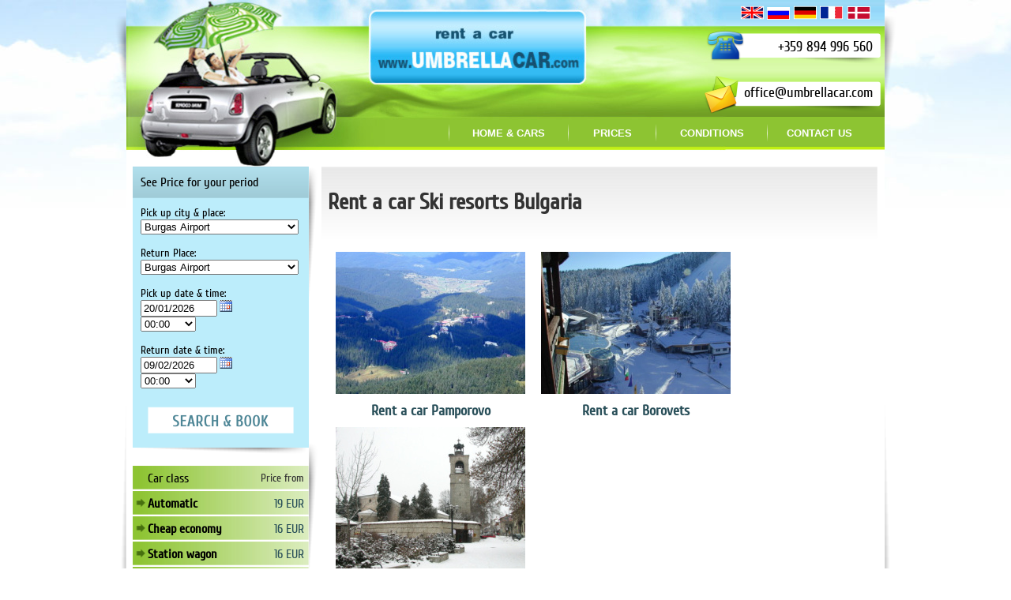

--- FILE ---
content_type: text/html; charset=UTF-8
request_url: https://www.umbrellacar.com/en/news/rent-a-car-ski-resorts-bulgaria/
body_size: 4689
content:
<!DOCTYPE html PUBLIC "-//W3C//DTD XHTML 1.0 Transitional//EN" "http://www.w3.org/TR/xhtml1/DTD/xhtml1-transitional.dtd">

<html xmlns="http://www.w3.org/1999/xhtml">

<head>

<title>Rent a car Ski resorts Bulgaria</title>

<meta http-equiv="Content-Type" content="text/html; charset=utf-8" />

<meta http-equiv="Content-Language" content="en" />

<meta name="language" content="english" />

<meta name="description" content="Rent a car Ski resorts Bulgaria" />

<meta name="keywords" content="Rent a car Ski resorts Bulgaria" />

<meta name="robots" content="index,follow" />

<link rel="shortcut icon" type="image/x-icon" href="/share/images/site/favicon.ico" />

<link rel="bookmark" href="/share/images/site/favicon.ico" />

<link rel="apple-touch-icon" href="/share/images/site/apple-touch-icon.png"/>

<meta property="og:image" content="https://www.umbrellacar.com/share/images/site/fb.jpg" />

<meta name=viewport content="width=device-width, initial-scale=1">

<link rel="stylesheet" href="/share/css/jquery.lightbox-0.4.css" type="text/css" />

<link rel="stylesheet" href="/share/css/jquery-ui-1.10.4.custom.min.css" type="text/css" />

<link rel="stylesheet" href="/share/css/style.css" type="text/css" />

<link rel="stylesheet" href="/share/css/design.css" type="text/css" />

<script type="text/javascript" language="JavaScript1.2" src="/share/js/javamenu/stmenu.js"></script>

<script type="text/javascript" src="/share/js/jquery-1.9.1.js"></script>

<script type="text/javascript" src="/share/js/jquery-ui-1.10.4.custom.min.js"></script>

<script type="text/javascript" src="/share/js/jquery.lightbox-0.4.js"></script>

<script type="text/javascript" src="/share/js/custom/site.js"></script>

<script>



$(document).ready(function(){

    $( "#pickup_date" ).datepicker( { dateFormat: "dd/mm/yy", numberOfMonths: 2 } );

    $( "#dropoff_date" ).datepicker( { dateFormat: "dd/mm/yy", numberOfMonths: 2 } );

    $('.pickup_date_trigger').click(function(){

	$( "#pickup_date" ).trigger('focus');

    })

    $('.dropoff_date_trigger').click(function(){

	$( "#dropoff_date" ).trigger('focus');

    })

})



</script>

</head>



<body>

<div class="bgr1">

<div class="bgr2">

  <table width="0%" border="0" align="center" cellpadding="0" cellspacing="0">

    <tr>

      <td width="19"><img src="/share/images/site/shadow1.png" width="19" height="173" /></td>

      <td width="960" valign="top"><div style="position:relative; width:960px; height: 211px; text-align: left;">

      <div><a href="/en/"><img src="/share/images/site/banner.jpg" alt="Rent a car Ski resorts Bulgaria" width="960" height="211" border="0" /></a></div>

<div class="flags"> <a href="https://www.umbrellacar.com/en/"><img src="/share/images/site/en_flag.png" alt="English" width="30" height="18" border="0" /></a> <a href="https://www.prokat-avto-burgas.com/ru/"><img src="/share/images/site/ru_flag.png" alt="Russian" width="29" height="16" border="0" /></a> <a href="https://www.mietwagen-bulgarien.com/de/"><img src="/share/images/site/de_flag.png" alt="German" width="30" height="18" border="0" /></a> <a href="http://www.locationdevoiture-bulgarie.fr/fr/"><img src="/share/images/site/fr_flag.png" alt="French" width="30" height="18" border="0" /></a> <a href="http://www.biludlejningburgas.dk/dk/"><img src="/share/images/site/dk_flag.png" alt="Български" width="30" height="18" border="0" /></a></div>

<div align="right" class="discount1"><span class="gray_18">+359 894 996 560</span></div>

<div align="right" class="discount2"><span class="gray_18">office@umbrellacar.com</span></div>

<div class="menu"><script type="text/javascript" src="/share/js/javamenu/menu-en.js"></script></div>

</div></td>

      <td width="19"><img src="/share/images/site/shadow2.png" width="19" height="173" /></td>

    </tr>

  </table>

  <table width="0%" border="0" align="center" cellpadding="0" cellspacing="0">

    <tr>

      <td valign="top" class="shadow5">&nbsp;</td>

      <td width="960" valign="top" bgcolor="#FFFFFF"><table width="944" border="0" align="center" cellpadding="0" cellspacing="0">

        <tr>

          <td width="223" valign="top" class="gray_12">

          <div class="table1">

          <div class="gray_16" style="padding:10px;">See Price for your period</div>

          <form method="get" action="/en/findcar/">

<div class="search">

  <div align="left" style="padding:10px">

   

      <span class="gray_14">Pick up city & place:</span>

      <select name="pickup_dest" class="border_1" style="width: 200px;" >

	
	    <option value="446">Burgas Airport</option>

        
	    <option value="445">Varna Airport</option>

        
	    <option value="448">Burgas</option>

        
	    <option value="447">Varna </option>

        
	    <option value="565">Sofia Airport </option>

        
	    <option value="566">Sofia</option>

        
	    <option value="568">Plovdiv</option>

        
	    <option value="449">Sunny beach</option>

        
	    <option value="567">Plovdiv Airport</option>

        
	    <option value="569">Nessebar</option>

        
	    <option value="570">Obzor</option>

        
	    <option value="571">Golden Sands</option>

        
	    <option value="587">other </option>

        
	    <option value="573">--------------------</option>

        
	    <option value="574">Aheloy</option>

        
	    <option value="575">Ahtopol</option>

        
	    <option value="576">Albena</option>

        
	    <option value="577">Balchik</option>

        
	    <option value="601">Bansko</option>

        
	    <option value="578">Byala</option>

        
	    <option value="579">Dobrich</option>

        
	    <option value="580">Dyuni</option>

        
	    <option value="581">Elenite</option>

        
	    <option value="582">Kavarna</option>

        
	    <option value="583">Kiten</option>

        
	    <option value="584">Kranevo</option>

        
	    <option value="586">Obzor</option>

        
	    <option value="585">Lozenetz</option>

        
	    <option value="588">Pomorie</option>

        
	    <option value="589">Primorsko</option>

        
	    <option value="590">Ravda</option>

        
	    <option value="591">Ruse</option>

        
	    <option value="592">Shumen</option>

        
	    <option value="593">Silistra</option>

        
	    <option value="594">Sozopol</option>

        
	    <option value="595">Sveti Vlas</option>

        
	    <option value="596">Sliven</option>

        
	    <option value="597">Sunny Day</option>

        
	    <option value="598">Shabla</option>

        
	    <option value="599">Veliko Tarnovo</option>

        
	    <option value="600">Tsarevo</option>

        
	    <option value="602">Borovets</option>

        
	    <option value="603">Pamporovo</option>

        
      </select>

      

    <br />

    <strong><br />

      </strong><span class="gray_14">Return Place: </span>

      <select name="dropoff_dest" class="border_1"  style="width: 200px;" >

        
	    <option value="446">Burgas Airport</option>

        
	    <option value="445">Varna Airport</option>

        
	    <option value="448">Burgas</option>

        
	    <option value="447">Varna </option>

        
	    <option value="565">Sofia Airport </option>

        
	    <option value="566">Sofia</option>

        
	    <option value="568">Plovdiv</option>

        
	    <option value="449">Sunny beach</option>

        
	    <option value="567">Plovdiv Airport</option>

        
	    <option value="569">Nessebar</option>

        
	    <option value="570">Obzor</option>

        
	    <option value="571">Golden Sands</option>

        
	    <option value="587">other </option>

        
	    <option value="573">--------------------</option>

        
	    <option value="574">Aheloy</option>

        
	    <option value="575">Ahtopol</option>

        
	    <option value="576">Albena</option>

        
	    <option value="577">Balchik</option>

        
	    <option value="601">Bansko</option>

        
	    <option value="578">Byala</option>

        
	    <option value="579">Dobrich</option>

        
	    <option value="580">Dyuni</option>

        
	    <option value="581">Elenite</option>

        
	    <option value="582">Kavarna</option>

        
	    <option value="583">Kiten</option>

        
	    <option value="584">Kranevo</option>

        
	    <option value="586">Obzor</option>

        
	    <option value="585">Lozenetz</option>

        
	    <option value="588">Pomorie</option>

        
	    <option value="589">Primorsko</option>

        
	    <option value="590">Ravda</option>

        
	    <option value="591">Ruse</option>

        
	    <option value="592">Shumen</option>

        
	    <option value="593">Silistra</option>

        
	    <option value="594">Sozopol</option>

        
	    <option value="595">Sveti Vlas</option>

        
	    <option value="596">Sliven</option>

        
	    <option value="597">Sunny Day</option>

        
	    <option value="598">Shabla</option>

        
	    <option value="599">Veliko Tarnovo</option>

        
	    <option value="600">Tsarevo</option>

        
	    <option value="602">Borovets</option>

        
	    <option value="603">Pamporovo</option>

        
      </select>

      

   <br /><br />

      <span class="gray_14">Pick up date &amp; time:</span><br />

      <input name="pickup_date" type="text" class="border_1" id="pickup_date" size="10" maxlength="10" value="20/01/2026" readonly="readonly" />

      

      <img src="/share/images/site/calendar.png" alt="calender" width="16" height="15" class="pickup_date_trigger" style="cursor: pointer;"/>&nbsp;&nbsp;&nbsp;&nbsp;&nbsp;

      

      

        <select name="pickup_time" class="border_1" style="width: 70px;" >

	  
	    <option value="454">00:00</option>

	  
	    <option value="455">00:15</option>

	  
	    <option value="456">00:30</option>

	  
	    <option value="457">00:45</option>

	  
	    <option value="458">01:00</option>

	  
	    <option value="459">01:15</option>

	  
	    <option value="460">01:30</option>

	  
	    <option value="461">01:45</option>

	  
	    <option value="462">02:00</option>

	  
	    <option value="463">02:15</option>

	  
	    <option value="464">02:30</option>

	  
	    <option value="465">02:45</option>

	  
	    <option value="466">03:00</option>

	  
	    <option value="467">03:15</option>

	  
	    <option value="468">03:30</option>

	  
	    <option value="469">03:45</option>

	  
	    <option value="470">04:00</option>

	  
	    <option value="471">04:15</option>

	  
	    <option value="472">04:30</option>

	  
	    <option value="473">04:45</option>

	  
	    <option value="474">05:00</option>

	  
	    <option value="475">05:15</option>

	  
	    <option value="476">05:30</option>

	  
	    <option value="477">05:45</option>

	  
	    <option value="478">06:00</option>

	  
	    <option value="479">06:15</option>

	  
	    <option value="480">06:30</option>

	  
	    <option value="481">06:45</option>

	  
	    <option value="482">07:00</option>

	  
	    <option value="483">07:15</option>

	  
	    <option value="484">07:30</option>

	  
	    <option value="485">07:45</option>

	  
	    <option value="486">08:00</option>

	  
	    <option value="487">08:15</option>

	  
	    <option value="488">08:30</option>

	  
	    <option value="489">08:45</option>

	  
	    <option value="490">09:00</option>

	  
	    <option value="491">09:15</option>

	  
	    <option value="492">09:30</option>

	  
	    <option value="493">09:45</option>

	  
	    <option value="494">10:00</option>

	  
	    <option value="495">10:15</option>

	  
	    <option value="496">10:30</option>

	  
	    <option value="497">10:45</option>

	  
	    <option value="498">11:00</option>

	  
	    <option value="499">11:15</option>

	  
	    <option value="500">11:30</option>

	  
	    <option value="501">11:45</option>

	  
	    <option value="502">12:00</option>

	  
	    <option value="503">12:15</option>

	  
	    <option value="504">12:30</option>

	  
	    <option value="505">12:45</option>

	  
	    <option value="506">13:00</option>

	  
	    <option value="507">13:15</option>

	  
	    <option value="508">13:30</option>

	  
	    <option value="509">13:45</option>

	  
	    <option value="510">14:00</option>

	  
	    <option value="511">14:15</option>

	  
	    <option value="512">14:30</option>

	  
	    <option value="513">14:45</option>

	  
	    <option value="514">15:00</option>

	  
	    <option value="515">15:15</option>

	  
	    <option value="516">15:30</option>

	  
	    <option value="517">15:45</option>

	  
	    <option value="518">16:00</option>

	  
	    <option value="519">16:15</option>

	  
	    <option value="520">16:30</option>

	  
	    <option value="521">16:45</option>

	  
	    <option value="522">17:00</option>

	  
	    <option value="523">17:15</option>

	  
	    <option value="524">17:30</option>

	  
	    <option value="525">17:45</option>

	  
	    <option value="526">18:00</option>

	  
	    <option value="527">18:15</option>

	  
	    <option value="528">18:30</option>

	  
	    <option value="529">18:45</option>

	  
	    <option value="530">19:00</option>

	  
	    <option value="531">19:15</option>

	  
	    <option value="532">19:30</option>

	  
	    <option value="533">19:45</option>

	  
	    <option value="534">20:00</option>

	  
	    <option value="535">20:15</option>

	  
	    <option value="536">20:30</option>

	  
	    <option value="537">20:45</option>

	  
	    <option value="538">21:00</option>

	  
	    <option value="539">21:15</option>

	  
	    <option value="540">21:30</option>

	  
	    <option value="541">21:45</option>

	  
	    <option value="542">22:00</option>

	  
	    <option value="543">22:15</option>

	  
	    <option value="544">22:30</option>

	  
	    <option value="545">22:45</option>

	  
	    <option value="546">23:00</option>

	  
	    <option value="547">23:15</option>

	  
	    <option value="548">23:30</option>

	  
	    <option value="549">23:45</option>

	  
        </select>

      

      

<br /><br />

      <span class="gray_14">Return date &amp; time:</span><br />

      

      <input name="dropoff_date" type="text" class="border_1" id="dropoff_date" size="10" maxlength="10" value="09/02/2026" readonly="readonly" />

        

      <img src="/share/images/site/calendar.png" alt="booling" width="16" height="15" class="dropoff_date_trigger" style="cursor: pointer;" />&nbsp;&nbsp;&nbsp;&nbsp;&nbsp;

     

      <select name="dropoff_time" class="border_1"  style="width: 70px;" >

	  
	    <option value="454">00:00</option>

	  
	    <option value="455">00:15</option>

	  
	    <option value="456">00:30</option>

	  
	    <option value="457">00:45</option>

	  
	    <option value="458">01:00</option>

	  
	    <option value="459">01:15</option>

	  
	    <option value="460">01:30</option>

	  
	    <option value="461">01:45</option>

	  
	    <option value="462">02:00</option>

	  
	    <option value="463">02:15</option>

	  
	    <option value="464">02:30</option>

	  
	    <option value="465">02:45</option>

	  
	    <option value="466">03:00</option>

	  
	    <option value="467">03:15</option>

	  
	    <option value="468">03:30</option>

	  
	    <option value="469">03:45</option>

	  
	    <option value="470">04:00</option>

	  
	    <option value="471">04:15</option>

	  
	    <option value="472">04:30</option>

	  
	    <option value="473">04:45</option>

	  
	    <option value="474">05:00</option>

	  
	    <option value="475">05:15</option>

	  
	    <option value="476">05:30</option>

	  
	    <option value="477">05:45</option>

	  
	    <option value="478">06:00</option>

	  
	    <option value="479">06:15</option>

	  
	    <option value="480">06:30</option>

	  
	    <option value="481">06:45</option>

	  
	    <option value="482">07:00</option>

	  
	    <option value="483">07:15</option>

	  
	    <option value="484">07:30</option>

	  
	    <option value="485">07:45</option>

	  
	    <option value="486">08:00</option>

	  
	    <option value="487">08:15</option>

	  
	    <option value="488">08:30</option>

	  
	    <option value="489">08:45</option>

	  
	    <option value="490">09:00</option>

	  
	    <option value="491">09:15</option>

	  
	    <option value="492">09:30</option>

	  
	    <option value="493">09:45</option>

	  
	    <option value="494">10:00</option>

	  
	    <option value="495">10:15</option>

	  
	    <option value="496">10:30</option>

	  
	    <option value="497">10:45</option>

	  
	    <option value="498">11:00</option>

	  
	    <option value="499">11:15</option>

	  
	    <option value="500">11:30</option>

	  
	    <option value="501">11:45</option>

	  
	    <option value="502">12:00</option>

	  
	    <option value="503">12:15</option>

	  
	    <option value="504">12:30</option>

	  
	    <option value="505">12:45</option>

	  
	    <option value="506">13:00</option>

	  
	    <option value="507">13:15</option>

	  
	    <option value="508">13:30</option>

	  
	    <option value="509">13:45</option>

	  
	    <option value="510">14:00</option>

	  
	    <option value="511">14:15</option>

	  
	    <option value="512">14:30</option>

	  
	    <option value="513">14:45</option>

	  
	    <option value="514">15:00</option>

	  
	    <option value="515">15:15</option>

	  
	    <option value="516">15:30</option>

	  
	    <option value="517">15:45</option>

	  
	    <option value="518">16:00</option>

	  
	    <option value="519">16:15</option>

	  
	    <option value="520">16:30</option>

	  
	    <option value="521">16:45</option>

	  
	    <option value="522">17:00</option>

	  
	    <option value="523">17:15</option>

	  
	    <option value="524">17:30</option>

	  
	    <option value="525">17:45</option>

	  
	    <option value="526">18:00</option>

	  
	    <option value="527">18:15</option>

	  
	    <option value="528">18:30</option>

	  
	    <option value="529">18:45</option>

	  
	    <option value="530">19:00</option>

	  
	    <option value="531">19:15</option>

	  
	    <option value="532">19:30</option>

	  
	    <option value="533">19:45</option>

	  
	    <option value="534">20:00</option>

	  
	    <option value="535">20:15</option>

	  
	    <option value="536">20:30</option>

	  
	    <option value="537">20:45</option>

	  
	    <option value="538">21:00</option>

	  
	    <option value="539">21:15</option>

	  
	    <option value="540">21:30</option>

	  
	    <option value="541">21:45</option>

	  
	    <option value="542">22:00</option>

	  
	    <option value="543">22:15</option>

	  
	    <option value="544">22:30</option>

	  
	    <option value="545">22:45</option>

	  
	    <option value="546">23:00</option>

	  
	    <option value="547">23:15</option>

	  
	    <option value="548">23:30</option>

	  
	    <option value="549">23:45</option>

	  
      </select>

      

<br /><br />

    <div align="center"> 

	<input type="image" src="/share/images/site/button1.png" width="185" height="34" vspace="8" border="0" /><br />

</div>

  </div>

</div>

</form></div>

          

          <img src="/share/images/site/shadow8.png" width="221" height="8" /><br />

          <br />

          <div class="table22" style="padding:6px;">

         <table width="210" border="0" align="center" cellpadding="0" cellspacing="0">

           <tr>

             <td><span class="gray_16">&nbsp;&nbsp;&nbsp;Car class         </span></td>

             <td align="right">Price from</td>

           </tr>

         </table>

       </div>

          
       <div class="table2" style="padding:6px;">

         <table width="210" border="0" align="center" cellpadding="0" cellspacing="0">

           <tr>

             <td><strong><span class="gray_16">&nbsp;&nbsp;&nbsp;<a href="/en/hire/automatic/">Automatic</a></span></strong></td>

             <td align="right"  class="blue_16"><a href="/en/hire/automatic/">19 EUR </a></td>

           </tr>

         </table>

       </div>

       
       <div class="table2" style="padding:6px;">

         <table width="210" border="0" align="center" cellpadding="0" cellspacing="0">

           <tr>

             <td><strong><span class="gray_16">&nbsp;&nbsp;&nbsp;<a href="/en/hire/cheap-economy/">Cheap economy</a></span></strong></td>

             <td align="right"  class="blue_16"><a href="/en/hire/cheap-economy/">16 EUR </a></td>

           </tr>

         </table>

       </div>

       
       <div class="table2" style="padding:6px;">

         <table width="210" border="0" align="center" cellpadding="0" cellspacing="0">

           <tr>

             <td><strong><span class="gray_16">&nbsp;&nbsp;&nbsp;<a href="/en/hire/estate-car/">Station wagon</a></span></strong></td>

             <td align="right"  class="blue_16"><a href="/en/hire/estate-car/">16 EUR </a></td>

           </tr>

         </table>

       </div>

       
       <div class="table2" style="padding:6px;">

         <table width="210" border="0" align="center" cellpadding="0" cellspacing="0">

           <tr>

             <td><strong><span class="gray_16">&nbsp;&nbsp;&nbsp;<a href="/en/hire/premium/">Premium</a></span></strong></td>

             <td align="right"  class="blue_16"><a href="/en/hire/premium/">17 EUR </a></td>

           </tr>

         </table>

       </div>

       
       <div class="table2" style="padding:6px;">

         <table width="210" border="0" align="center" cellpadding="0" cellspacing="0">

           <tr>

             <td><strong><span class="gray_16">&nbsp;&nbsp;&nbsp;<a href="/en/hire/7-seats-minivan/">7 seats, minivan</a></span></strong></td>

             <td align="right"  class="blue_16"><a href="/en/hire/7-seats-minivan/">18 EUR </a></td>

           </tr>

         </table>

       </div>

       
       <div class="table2" style="padding:6px;">

         <table width="210" border="0" align="center" cellpadding="0" cellspacing="0">

           <tr>

             <td><strong><span class="gray_16">&nbsp;&nbsp;&nbsp;<a href="/en/hire/low-cost-automatic/">Low cost automatic</a></span></strong></td>

             <td align="right"  class="blue_16"><a href="/en/hire/low-cost-automatic/">18 EUR </a></td>

           </tr>

         </table>

       </div>

       
       <div class="table2" style="padding:6px;">

         <table width="210" border="0" align="center" cellpadding="0" cellspacing="0">

           <tr>

             <td><strong><span class="gray_16">&nbsp;&nbsp;&nbsp;<a href="/en/hire/discount/">Discount</a></span></strong></td>

             <td align="right"  class="blue_16"><a href="/en/hire/discount/">10 EUR </a></td>

           </tr>

         </table>

       </div>

       
       <br />

       <div class="gray_bgr" style="padding:15px;"><span class="blue_18">Included in the Price:</span><br />

         <br />

         <span class="gray_14"><ul>
    <li>Unlimited free kilometers</li>
    <li>Third Party Insurances</li>
    <li>VAT 20 %</li>
    <li>Paid road tax, airport fee</li>
    <li>car delivery &amp; collection</li>
</ul></span></div>

       

       <img src="/share/images/site/shadow8.png" width="221" height="8" /><br />

       <br />

       <div class="gray_bgr" style="padding:15px;"><span class="blue_18"><div align="center"><strong>Rent a car UMBRELLACAR 

recommends you to visit:</strong></div>

       </span><br />

                              

                              

                              

                              
				<a href="/en/news/rent-a-car-bulgaria-burgas/" class="blue_16">&#8226; Rent a car Bulgaria Burgas</a><br />

			      
				<a href="/en/news/about-burgas/" class="blue_16">&#8226; About Burgas</a><br />

			      
				<a href="/en/news/the-eu-plans-to-lift-covid-quarantine-rules-for-vaccinated-people-from-1-july/" class="blue_16">&#8226; The EU plans to lift Covid quarantine rules for vaccinated people from 1 July </a><br />

			      
				<a href="/en/news/rent-a-car-burgas/" class="blue_16">&#8226; Rent A Car Burgas</a><br />

			      
				<a href="/en/news/rent-a-car-black-sea-resorts-bulgaria/" class="blue_16">&#8226; Rent a car Black sea resorts Bulgaria</a><br />

			      
				<a href="/en/news/rent-a-car-ski-resorts-bulgaria/" class="blue_16">&#8226; Rent a car Ski resorts Bulgaria</a><br />

			      
				<a href="/en/news/rent-a-car-bulgaria-sofia/" class="blue_16">&#8226; Rent a car Bulgaria Sofia</a><br />

			      
				<a href="/en/news/rent-a-car-bulgaria-varna/" class="blue_16">&#8226; Rent a car Bulgaria Varna</a><br />

			      
				<a href="/en/news/rent-a-car-plovdiv/" class="blue_16">&#8226; Rent a car Plovdiv</a><br />

			      
				<a href="/en/news/bulgaria-airports/" class="blue_16">&#8226; Bulgaria airports</a><br />

			      
				<a href="/en/news/map-of-bulgaria/" class="blue_16">&#8226; Map of Bulgaria</a><br />

			      
				<a href="/en/news/2-millionth-passenger-at-burgas-airport/" class="blue_16">&#8226; 2-millionth passenger at Burgas Airport </a><br />

			      
				<a href="/en/news/cheap-flights-from-bourgas-to-bratislava/" class="blue_16">&#8226; Cheap flights from Bourgas to Bratislava</a><br />

			      
				<a href="/en/news/cheap-flights-to-burgas-boj/" class="blue_16">&#8226; Cheap flights to Burgas (BOJ) </a><br />

			      
				<a href="/en/news/holidays-are-the-cheapest-in-bulgaria/" class="blue_16">&#8226; Holidays are the cheapest in Bulgaria</a><br />

			      
				<a href="/en/news/travel-bulgaria-denmark-holiday-summer-2021/" class="blue_16">&#8226; Travel Bulgaria Denmark holiday summer 2021 </a><br />

			      
				<a href="/en/news/germany-does-not-consider-bulgaria-a-risk-region/" class="blue_16">&#8226; Germany does not consider Bulgaria a risk region</a><br />

			      
				<a href="/en/news/airport-varna-and-bourgas-new-destinations/" class="blue_16">&#8226; Airport Varna and Bourgas new destinations</a><br />

			      
				<a href="/en/news/conditions-for-entering-bulgaria-covid-19/" class="blue_16">&#8226; Conditions for entering Bulgaria Covid-19</a><br />

			      
				<a href="/en/news/hotel-low-prices-by-sea-september-bulgaria/" class="blue_16">&#8226; Hotel low prices by sea September Bulgaria</a><br />

			      
				<a href="/en/news/the-best-beaches-in-bulgaria/" class="blue_16">&#8226; The best beaches in Bulgaria</a><br />

			      
				<a href="/en/news/fig-festival-in-sozopol-summer-traditions/" class="blue_16">&#8226; Fig Festival in Sozopol- Summer, traditions </a><br />

			       

                  <br />

  

       </div>

       <img src="/share/images/site/shadow8.png" width="221" height="8" /></td>

          <td width="14" valign="top" class="shadow7"></td>

          <td valign="top">

          <div class="bgr3" style="padding:10px;"><h1>Rent a car Ski resorts Bulgaria</h1>

          <br type="_moz" />

          

          
<div style="float: left; width:260px;" align="center">

<table border="0" cellspacing="0" cellpadding="0">

  <tr>

    <td height="200"><a href="/en/news_more/rent-a-car-ski-resorts-bulgaria/rent-a-car-pamporovo"><img src="/phpThumb/phpThumb.php?w=240&h=200&q=95&src=/files/actual_images/1048661047_Ngruev.Pamporovo5B15D-000171.jpeg" alt="Rent a car Pamporovo" hspace="0" vspace="0" border="0" class="border_blue"></a></td>

  </tr>

</table>

<span class="black_16" style="font-weight: bold"><a href="/en/news_more/rent-a-car-ski-resorts-bulgaria/rent-a-car-pamporovo" class="blue_18">Rent a car Pamporovo</a></span>

      <br /></div>


<div style="float: left; width:260px;" align="center">

<table border="0" cellspacing="0" cellpadding="0">

  <tr>

    <td height="200"><a href="/en/news_more/rent-a-car-ski-resorts-bulgaria/rent-a-car-borovets"><img src="/phpThumb/phpThumb.php?w=240&h=200&q=95&src=/files/actual_images/619209256_Borovets_wint[1]-000170.jpeg" alt="Rent a car Borovets" hspace="0" vspace="0" border="0" class="border_blue"></a></td>

  </tr>

</table>

<span class="black_16" style="font-weight: bold"><a href="/en/news_more/rent-a-car-ski-resorts-bulgaria/rent-a-car-borovets" class="blue_18">Rent a car Borovets</a></span>

      <br /></div>


<div style="float: left; width:260px;" align="center">

<table border="0" cellspacing="0" cellpadding="0">

  <tr>

    <td height="200"><a href="/en/news_more/rent-a-car-ski-resorts-bulgaria/rent-a-car-bansko"><img src="/phpThumb/phpThumb.php?w=240&h=200&q=95&src=/files/actual_images/628585883_Bansko-church-lite[1]-000169.jpeg" alt="Rent a car Bansko" hspace="0" vspace="0" border="0" class="border_blue"></a></td>

  </tr>

</table>

<span class="black_16" style="font-weight: bold"><a href="/en/news_more/rent-a-car-ski-resorts-bulgaria/rent-a-car-bansko" class="blue_18">Rent a car Bansko</a></span>

      <br /></div>

  </div>

          <br /></td>

        </tr>

      </table></td>

      <td valign="top" class="shadow6">&nbsp;</td>

    </tr>

  </table>

  <div align="center"><img src="/share/images/site/shadow11.png" width="960" height="16" /><br />

    <table width="944" border="0" align="center" cellpadding="0" cellspacing="0">

      <tr>

        <td height="70" class="white_14"><a href="/en/">HOME</a> / <a href="/en/prices/">PRICES</a> / <a href="/en/info/rentacar-varna/">CONDITIONS</a> / <a href="/en/contacts/">ABOUT US</a> / <a href="/en/info/privacy/" >PRIVACY POLICY</a><br />

                  2026, All rights reserved. 

                  

           

                  

          </td>

        <td align="right" class="white_14"></td>

      </tr>

    </table>

  </div>

  

</div>

</div>

<script>



  (function(i,s,o,g,r,a,m){i['GoogleAnalyticsObject']=r;i[r]=i[r]||function(){

  (i[r].q=i[r].q||[]).push(arguments)},i[r].l=1*new Date();a=s.createElement(o),

  m=s.getElementsByTagName(o)[0];a.async=1;a.src=g;m.parentNode.insertBefore(a,m)

  })(window,document,'script','//www.google-analytics.com/analytics.js','ga');

  ga('set', 'anonymizeIp', true);
ga('create', 'UA-49977704-1', 'umbrellacar.com');

  ga('send', 'pageview');



</script>

</body>

</html>


--- FILE ---
content_type: text/css
request_url: https://www.umbrellacar.com/share/css/style.css
body_size: 197
content:
@charset "utf-8";
@font-face { font-family: Cuprum; src: url('/share/fonts/Cuprum-Regular_0.ttf'); } 
body {
	margin-left: 0px;
	margin-top: 0px;
	margin-right: 0px;
	margin-bottom: 0px;
}
body,td,th {
	font-family: Cuprum, Arial;
	font-size: 14px;
	color: #333;
}
a:link {
	text-decoration: none;
}
a:visited {
	text-decoration: none;
}
a:hover {
	text-decoration: underline;
}
a:active {
	text-decoration: none;
}

.gray_12 {
	font-family: Cuprum, Arial;
	font-size: 12px;
	color: #000;
}
.gray_14 {
	font-family: Cuprum, Arial;
	font-size: 14px;
	color: #000;
}
.gray_15 {
	font-family: Cuprum, Arial;
	font-size: 15px;
	color: #000;
	line-height: 45px;
}
.gray_16 {
	font-family: Cuprum, Arial;
	font-size: 16px;
	color: #000;
}
.gray_18 {
	font-family: Cuprum, Arial;
	font-size: 18px;
	color: #000;
}
.gray_20 {
	font-family: Cuprum, Arial;
	font-size: 20px;
	color: #000;
}
.red_12 {
	font-family: Cuprum, Arial;
	font-size: 12px;
	color: #960000;
}
.red_14 {
	font-family: Cuprum, Arial;
	font-size: 14px;
	color: #960000;
}
.red_16 {
	font-family: Cuprum, Arial;
	font-size: 16px;
	color: #960000;
}
.red_18 {
	font-family: Cuprum, Arial;
	font-size: 18px;
	color: #960000;
}
.red_20 {
	font-family: Cuprum, Arial;
	font-size: 20px;
	color: #960000;
}
.blue_12 {
	font-family: Cuprum, Arial;
	font-size: 12px;
	color: #294F59;
}
.blue_14 {
	font-family: Cuprum, Arial;
	font-size: 14px;
	color: #294F59;
}
.blue_16 {
	font-family: Cuprum, Arial;
	font-size: 16px;
	color: #294F59;
}
.blue_18 {
	font-family: Cuprum, Arial;
	font-size: 18px;
	color: #294F59;
}
.blue_20 {
	font-family: Cuprum, Arial;
	font-size: 20px;
	color: #294F59;
}
.white_12 {
	font-family: Cuprum, Arial;
	font-size: 12px;
	color: #FFF;
}
.white_14 {
	font-family: Cuprum, Arial;
	font-size: 14px;
	color: #FFF;
}
.white_16 {
	font-family: Cuprum, Arial;
	font-size: 16px;
	color: #FFF;
}
.white_18 {
	font-family: Cuprum, Arial;
	font-size: 18px;
	color: #FFF;
}
.white_20 {
	font-family: Cuprum, Arial;
	font-size: 20px;
	color: #FFF;
}
.green_12 {
	font-family: Cuprum, Arial;
	font-size: 12px;
	color: #466F0F;
}
.green_14 {
	font-family: Cuprum, Arial;
	font-size: 14px;
	color: #466F0F;
}
.green_16 {
	font-family: Cuprum, Arial;
	font-size: 16px;
	color: #466F0F;
}
.green_18 {
	font-family: Cuprum, Arial;
	font-size: 18px;
	color: #466F0F;
}
.green_20 {
	font-family: Cuprum, Arial;
	font-size: 20px;
	color: #466F0F;
}
.white_big {
	font-family: Cuprum, Arial;
	font-size: 40px;
	color: #FFF;
}


.gray_12 a {
	font-family: Cuprum, Arial;
	font-size: 12px;
	color: #000;
}
.gray_14 a {
	font-family: Cuprum, Arial;
	font-size: 14px;
	color: #000;
}
.gray_15 a {
	font-family: Cuprum, Arial;
	font-size: 15px;
	color: #000;
	line-height: 45px;
}
.gray_16 a {
	font-family: Cuprum, Arial;
	font-size: 16px;
	color: #000;
}
.gray_18 a {
	font-family: Cuprum, Arial;
	font-size: 18px;
	color: #000;
}
.gray_20 a {
	font-family: Cuprum, Arial;
	font-size: 20px;
	color: #000;
}
.red_12 a {
	font-family: Cuprum, Arial;
	font-size: 12px;
	color: #960000;
}
.red_14 a {
	font-family: Cuprum, Arial;
	font-size: 14px;
	color: #960000;
}
.red_16 a {
	font-family: Cuprum, Arial;
	font-size: 16px;
	color: #960000;
}
.red_18 a {
	font-family: Cuprum, Arial;
	font-size: 18px;
	color: #960000;
}
.red_20 a {
	font-family: Cuprum, Arial;
	font-size: 20px;
	color: #960000;
}
.blue_12 a {
	font-family: Cuprum, Arial;
	font-size: 12px;
	color: #294F59;
}
.blue_14 a {
	font-family: Cuprum, Arial;
	font-size: 14px;
	color: #294F59;
}
.blue_16 a {
	font-family: Cuprum, Arial;
	font-size: 16px;
	color: #294F59;
}
.blue_18 a {
	font-family: Cuprum, Arial;
	font-size: 18px;
	color: #294F59;
}
.blue_20 a {
	font-family: Cuprum, Arial;
	font-size: 20px;
	color: #294F59;
}
.white_12 a {
	font-family: Cuprum, Arial;
	font-size: 12px;
	color: #FFF;
}
.white_14 a {
	font-family: Cuprum, Arial;
	font-size: 14px;
	color: #FFF;
}
.white_16 a {
	font-family: Cuprum, Arial;
	font-size: 16px;
	color: #FFF;
}
.white_18 a {
	font-family: Cuprum, Arial;
	font-size: 18px;
	color: #FFF;
}
.white_20 a {
	font-family: Cuprum, Arial;
	font-size: 20px;
	color: #FFF;
}
.green_12 a {
	font-family: Cuprum, Arial;
	font-size: 12px;
	color: #466F0F;
}
.green_14 a {
	font-family: Cuprum, Arial;
	font-size: 14px;
	color: #466F0F;
}
.green_16 a {
	font-family: Cuprum, Arial;
	font-size: 16px;
	color: #466F0F;
}
.green_18 a {
	font-family: Cuprum, Arial;
	font-size: 18px;
	color: #466F0F;
}
.green_20 a {
	font-family: Cuprum, Arial;
	font-size: 20px;
	color: #466F0F;
}
.white_big a {
	font-family: Cuprum, Arial;
	font-size: 40px;
	color: #FFF;
}


--- FILE ---
content_type: text/plain
request_url: https://www.google-analytics.com/j/collect?v=1&_v=j102&a=199346491&t=pageview&_s=1&dl=https%3A%2F%2Fwww.umbrellacar.com%2Fen%2Fnews%2Frent-a-car-ski-resorts-bulgaria%2F&ul=en-us%40posix&dt=Rent%20a%20car%20Ski%20resorts%20Bulgaria&sr=1280x720&vp=1280x720&_u=IEBAAAABAAAAACAAI~&jid=1887560927&gjid=978160514&cid=247548447.1768841497&tid=UA-49977704-1&_gid=411665440.1768841497&_r=1&_slc=1&z=1538786284
body_size: -451
content:
2,cG-35DVR50RSS

--- FILE ---
content_type: application/javascript
request_url: https://www.umbrellacar.com/share/js/javamenu/menu-en.js
body_size: 77
content:
stm_bm(["menu6300",970,"/share/js/javamenu/","blank.gif",0,"","",0,0,250,0,1000,1,0,0,"","",67109119,0,1,2,"default","hand","",1,25],this);
stm_bp("p0",[0,4,0,0,0,0,0,7,100,"",-2,"",-2,50,0,0,"#999999","","",3,0,0,"#000000"]);
stm_ai("p0i0",[6,1,"transparent","arrow2.png",1,23,0]);
stm_ai("p0i1",[0,"HOME & CARS","","",-1,-1,0,"/en/","_self","","","","",0,0,0,"","",0,0,0,1,1,"",0,"",0,"","arrow1.png",3,3,0,0,"#E6EFF9","#000000","#FFFFFF","#FFFFFF","bold 10pt 'Arial','Verdana'","bold 10pt 'Arial','Verdana'",0,0,"","","","",0,0,0],150,42);
stm_aix("p0i2","p0i0",[]);
stm_aix("p0i3","p0i1",[0,"PRICES","","",-1,-1,0,"/en/rates/"],110,42);
stm_aix("p0i4","p0i0",[]);
stm_aix("p0i6","p0i1",[0,"CONDITIONS","","",-1,-1,0,"/en/info/car-rental-burgas-bulgaria/"],140,42);
stm_aix("p0i7","p0i0",[]);
stm_aix("p0i8","p0i1",[0,"CONTACT US","","",-1,-1,0,"/en/contacts/"],130,42);
stm_ep();
stm_em();
